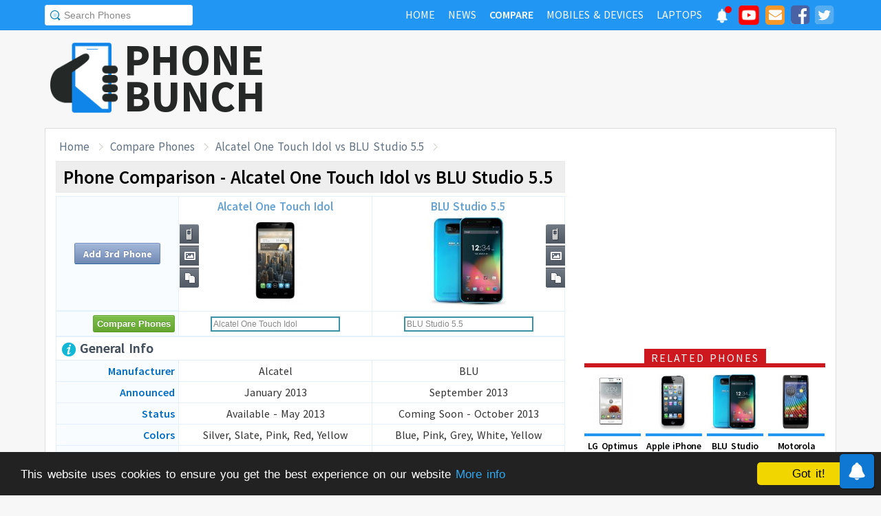

--- FILE ---
content_type: text/html; charset=UTF-8
request_url: https://www.phonebunch.com/compare-phones/alcatel_one_touch_idol-782-vs-blu_studio_5_5-1138/
body_size: 11775
content:
<!doctype html>
<html xmlns="http://www.w3.org/1999/xhtml" xmlns:og="http://opengraphprotocol.org/schema/" xmlns:fb="http://ogp.me/ns/fb#" xml:lang="en-US" lang="en-US">
<head>
<title>Alcatel One Touch Idol vs BLU Studio 5.5 - Phone Comparison</title>
<meta name="description" content="Compare Alcatel One Touch Idol vs BLU Studio 5.5 side-by-side including display, hardware, camera, battery to find which one is better." /> 
<meta name="viewport" content="width=device-width, initial-scale=1.0" />
<link rel="icon" href="//www.phonebunch.com/favicon.ico" type="image/x-icon" />
<link rel="shortcut icon" href="//www.phonebunch.com/favicon.ico" type="image/x-icon" />
<meta http-equiv="Content-Type" content="text/html; charset=utf-8" />
<link rel="amphtml" href="https://www.phonebunch.com/amp/compare-phones/alcatel-one-touch-idol-782-vs-blu-studio-5-5-1138/" />
<link rel="alternate" type="application/rss+xml" title="PhoneBunch News RSS" href="//www.phonebunch.com/news/feed/" />
<link rel="alternate" media="only screen and (max-width: 640px)" href="https://mobile.phonebunch.com/compare-phones/alcatel_one_touch_idol-782-vs-blu_studio_5.5-1138/" />
<link rel="stylesheet" media='screen'  href="//cdn.phonebunch.com/stylesheet.css?v=0.479" />
<link rel="stylesheet" media='screen' href="//cdn.phonebunch.com/stylesheet_alt.css?v=0.003" />
<!--[if IE]>
<link rel="stylesheet" type="text/css" href="//cdn.phonebunch.com/stylesheet_ie.css" />
<![endif]-->

<meta property="fb:pages" content="213294515404375" />
<meta name="publicationmedia-verification" content="4f993008-9e4e-4ed3-8ce8-6c8535a24be2">


<script type="text/javascript">
    function myAddLoadEvent(func){
	/*var oldonload = window.onload;
        if (typeof window.onload != 'function') {
            window.onload = func;
        } else {
            window.onload = function() {
                oldonload();
                func();
            }
        }*/
        
        window.addEventListener("load", function() {
            func();
        });
    }
    
    /*! lazyload v0.8.5 fasterize.com | github.com/fasterize/lazyload#licence */
window.lzld||function(e,d){function n(){o=!0;h();setTimeout(h,25)}function p(a,b){var c=0;return function(){var d=+new Date;d-c<b||(c=d,a.apply(this,arguments))}}function g(a,b,c){a.attachEvent?a.attachEvent&&a.attachEvent("on"+b,c):a.addEventListener(b,c,!1)}function j(a,b,c){a.detachEvent?a.detachEvent&&a.detachEvent("on"+b,c):a.removeEventListener(b,c,!1)}function q(a,b){return A(d.documentElement,a)&&a.getBoundingClientRect().top<B+C?(a.onload=null,a.removeAttribute("onload"),a.onerror=null,a.removeAttribute("onerror"),
a.src=a.getAttribute(k),a.removeAttribute(k),f[b]=null,!0):!1}function r(){return 0<=d.documentElement.clientHeight?d.documentElement.clientHeight:d.body&&0<=d.body.clientHeight?d.body.clientHeight:0<=e.innerHeight?e.innerHeight:0}function s(){var a=f.length,b,c=!0;for(b=0;b<a;b++){var d=f[b];null!==d&&!q(d,b)&&(c=!1)}c&&o&&(l=!0,j(e,"resize",t),j(e,"scroll",h),j(e,"load",n))}function u(){l=!1;g(e,"resize",t);g(e,"scroll",h)}function v(a,b,c){var d;if(b){if(Array.prototype.indexOf)return Array.prototype.indexOf.call(b,
a,c);d=b.length;for(c=c?0>c?Math.max(0,d+c):c:0;c<d;c++)if(c in b&&b[c]===a)return c}return-1}var C=200,k="data-src",B=r(),f=[],o=!1,l=!1,t=p(r,20),h=p(s,20);if(e.HTMLImageElement){var m=HTMLImageElement.prototype.getAttribute;HTMLImageElement.prototype.getAttribute=function(a){return"src"===a?m.call(this,k)||m.call(this,a):m.call(this,a)}}e.lzld=function(a){-1===v(a,f)&&(l&&u(),q(a,f.push(a)-1))};var w=function(){for(var a=d.getElementsByTagName("img"),b,c=0,e=a.length;c<e;c+=1)b=a[c],b.getAttribute(k)&&
-1===v(b,f)&&f.push(b);s();setTimeout(h,25)},i=function(a){"readystatechange"===a.type&&"complete"!==d.readyState||(j("load"===a.type?e:d,a.type,i),x||(x=!0,w()))},y=function(){try{d.documentElement.doScroll("left")}catch(a){setTimeout(y,50);return}i("poll")},x=!1,z=!0;if("complete"===d.readyState)w();else{if(d.createEventObject&&d.documentElement.doScroll){try{z=!e.frameElement}catch(D){}z&&y()}g(d,"DOMContentLoaded",i);g(d,"readystatechange",i);g(e,"load",i)}g(e,"load",n);u();var A=d.documentElement.compareDocumentPosition?
function(a,b){return!!(a.compareDocumentPosition(b)&16)}:d.documentElement.contains?function(a,b){return a!==b&&(a.contains?a.contains(b):!1)}:function(a,b){for(;b=b.parentNode;)if(b===a)return!0;return!1}}(this,document);
</script>



<link
    rel="preload"
    href="https://fonts.googleapis.com/css2?family=Source+Sans+Pro:wght@300;400;600;700&display=swap"
    as="style"
    onload="this.onload=null;this.rel='stylesheet'"
/>
<noscript>
    <link
        href="https://fonts.googleapis.com/css2?family=Source+Sans+Pro:wght@300;400;600;700&display=swap"
        rel="stylesheet"
        type="text/css"
    />
</noscript>


<!--Social Tags-->
<meta name="twitter:card" content="summary_large_image"/>
<meta name="twitter:site" content="@phonebunch"/>
<meta name="twitter:url" content="https://www.phonebunch.com/compare-phones/alcatel_one_touch_idol-782-vs-blu_studio_5_5-1138/"/>
<meta name="twitter:title" content="Alcatel One Touch Idol vs BLU Studio 5.5 - Phone Comparison"/>
<meta name="twitter:description" content="Compare Alcatel One Touch Idol vs BLU Studio 5.5 side-by-side including display, hardware, camera, battery to find which one is better."/>
<meta name="twitter:image" content="//www.phonebunch.com/compare/alcatel-one-touch-idol-782-vs-blu-studio-5-5-1138.jpg"/>

<meta property='fb:admins' content='1493406519' />
<meta property='fb:admins' content='100000351547382' />
<meta property='fb:app_id' content='360605184014825'/>
<meta property="og:title" content="Alcatel One Touch Idol vs BLU Studio 5.5 - Phone Comparison"/>
<meta property="og:image" content="//www.phonebunch.com/compare/alcatel-one-touch-idol-782-vs-blu-studio-5-5-1138.jpg"/>
<meta property="og:url" content="https://www.phonebunch.com/compare-phones/alcatel_one_touch_idol-782-vs-blu_studio_5_5-1138/"/>
<meta property="og:description" content="Compare Alcatel One Touch Idol vs BLU Studio 5.5 side-by-side including display, hardware, camera, battery to find which one is better."/>
<meta property="og:site_name" content="PhoneBunch" />

<meta itemprop="name" content="Alcatel One Touch Idol vs BLU Studio 5.5 - Phone Comparison"/>
<meta itemprop="description" content="Compare Alcatel One Touch Idol vs BLU Studio 5.5 side-by-side including display, hardware, camera, battery to find which one is better."/>
<meta itemprop="image" content="//www.phonebunch.com/compare/alcatel-one-touch-idol-782-vs-blu-studio-5-5-1138.jpg"/>



<link rel="canonical" href="https://www.phonebunch.com/compare-phones/alcatel_one_touch_idol-782-vs-blu_studio_5.5-1138/" />



<script async src="https://pagead2.googlesyndication.com/pagead/js/adsbygoogle.js?client=ca-pub-1541662546603203"
     crossorigin="anonymous"></script>
<!--<script>
     (adsbygoogle = window.adsbygoogle || []).push({
          google_ad_client: "ca-pub-1541662546603203",
          enable_page_level_ads: false
     });
</script>-->

<!--<script data-cfasync="false" type="text/javascript">(function(w, d) { var s = d.createElement('script'); s.src = '//delivery.adrecover.com/16676/adRecover.js'; s.type = 'text/javascript'; s.async = true; (d.getElementsByTagName('head')[0] || d.getElementsByTagName('body')[0]).appendChild(s); })(window, document);</script>-->

</head>

<body>

<!-- PushAlert -->
<script type="text/javascript">
    //var pushalert_sw_file = 'https://www.phonebunch.com/sw_temp.js?v=30';
	(function(d, t) {
                var g = d.createElement(t),
                s = d.getElementsByTagName(t)[0];
                g.src = "https://cdn.pushalert.co/integrate_ec86de1dac8161d8e06688600352a759.js?v=1";
                s.parentNode.insertBefore(g, s);
        }(document, "script"));
</script>
<!-- End PushAlert -->

<!-- Google tag (gtag.js) -->
<script async src="https://www.googletagmanager.com/gtag/js?id=G-CXVHQ6CHQF"></script>
<script>
  window.dataLayer = window.dataLayer || [];
  function gtag(){dataLayer.push(arguments);}
  gtag('js', new Date());

  gtag('config', 'G-CXVHQ6CHQF');
</script>


<script type="text/javascript">
	if (navigator.userAgent.indexOf("MSIE 10") > -1) {
		document.body.classList.add("ie10");
	}
var SUGGESTION_URL = "/auto-complete-5953.txt";

var SUGGESTION_LAPTOP_URL = "/auto-complete-laptop-830.txt";

myAddLoadEvent(function(){
    //setDefaultValue();
    loadSuggestionList();
    if($('side-icons-slider') != null){
        window.onscroll=phoneSidebarIconsFix;
    }
    });
myAddLoadEvent(function(){
	Behaviour.register(ratingAction);
});
</script>

    
<div id="page">
	<div class="header" id="top-header">
		<div class="web-width clearfix">
			<form style="float:left" action="//www.phonebunch.com/custom-search/" onSubmit="return startGoogleSearch(this.search_box);">
				<!--<input type="hidden" name="cx" value="partner-pub-1541662546603203:8418413640" />
				<input type="hidden" name="cof" value="FORID:10" />
				<input type="hidden" name="ie" value="UTF-8" />-->
				<input type="text" name="q" id="search_box" value="Search Phones" class="inset"/>
			</form>
			<div style="float:right;color:#ddd;margin-top:5px;">
				<ul class="menuli clearfix" id="navigation">
					<li class="menuli">
						<a title="Home" href="//www.phonebunch.com/"><span class="title">Home</span><span class="pointer"></span><span class="hover" style="opacity: 0;background-color:transparent;"></span></a>
					</li>
					<li class="menuli">
						<a title="Home" href="//www.phonebunch.com/news/"><span class="title">News</span><span class="pointer"></span><span class="hover" style="opacity: 0;background-color:transparent;"></span></a>
					</li>
					<li class="active menuli">
						<a title="Compare Phones" href="//www.phonebunch.com/compare-phones/"><span class="title">Compare</span><span class="pointer"></span><span class="hover" style="opacity: 0;background-color:transparent;"></span></a>
					</li>
					<!--<li class="menuli ">
						<a title="" href="javascript:void(0)"><span class="title">Reviews</span><span class="pointer"></span><span class="hover" style="opacity: 0;"></span></a>
						<ul class="ul-review clearfix">
							<li><a href="//www.phonebunch.com/unboxing/">Unboxing</a></li>
							<li><a href="//www.phonebunch.com/benchmarks/">Benchmarks</a></li>
							<li><a href="//www.phonebunch.com/gaming/">Gaming Review</a></li>
							<li><a href="//www.phonebunch.com/review/">Full Review</a></li>
						</ul>
					</li>-->
					<li class="menuli ">
						<a title="Phone Manufacturer" href="//www.phonebunch.com/manufacturer/"><span class="title">Mobiles & Devices</span><span class="pointer"></span><span class="hover" style="opacity: 0;"></span></a>
					</li>
					<!--<li class="menuli">
						<a title="Best Deals - Save Money, Time" href="//www.phonebunch.com/deals/"><span class="title">Phone Deals</span><span class="pointer"></span><span class="hover" style="opacity: 0;"></span></a>
					</li>-->
                                        <li class="menuli ">
						<a title="Laptop Manufacturer" href="//www.phonebunch.com/laptops/"><span class="title">Laptops</span><span class="pointer"></span><span class="hover" style="opacity: 0;"></span></a>
					</li>
                                        
                                        <li class="social-network">
                                            <a class="pushalert-notification-center" href="#" style="width: 30px; height: 30px;">
                                                <div style="height: 30px; width: 30px;margin-top: -5px;">
                                                    <img src="https://cdn.phonebunch.com/images/notification-center.png" height="30" width="30" style="background:none;">
                                                    <span class="pnc-counter" style="display: none; color: rgb(255, 255, 255); background-color: rgb(255, 0, 0); font-size: calc(13.8px); line-height: calc(20.55px);" data-is-active="false">5</span>
                                                    <span class="pnc-marker" style="background-color: rgb(255, 0, 0); display: none;" data-is-active="true"></span>
                                                </div>
                                            </a>
                                        </li>
										<li class="social-network">
						<a href="//www.youtube.com/subscription_center?add_user=PhoneBunch" target="_blank" title="PhoneBunch on YouTube"><img src="//cdn.phonebunch.com/images/youtube_social_squircle_red.png" alt="YouTube" title="YouTube on PhoneBunch" height="30" width="30" style="background:none;margin-top: -2px;"></a>
					</li>
					<li class="social-network">
						<a href="javascript:void(0)" onClick="TINY.box.show({iframe:'/subscribe.php',width:320,height:260});return false;" target="_blank" title="Subscribe to PhoneBunch via Email"><i class="fa fa-envelope"></i></a>
					</li>
					<li class="social-network">
						<a href="//www.facebook.com/PhoneBunch" target="_blank" title="Like Us on Facebook"><i class="fa fa-facebook-square"></i></a>
					</li>
					<li class="social-network">
						<a href="https://twitter.com/PhoneBunch" target="_blank" title="Follow Us on Twitter"><i class="fa fa-twitter-square"></i></a>
					</li>
                                        <!--<li class="social-network">
                                            <a href="https://t.me/PhoneBunch" rel="publisher" target="_blank" title="Subscribe on Telegram" style="padding: 3px 4px;"><img src="/images/telegram1-01.svg?a=1" style="width: 28px;height: 28px;background: transparent;"></a>
					</li>-->
					<!--<li class="social-network">
						<a href="https://plus.google.com/+PhoneBunch" rel="publisher" target="_blank" title="PhoneBunch on Google+"><i class="fa fa-google-plus-square"></i></a>
					</li>-->
					<!--<li class="social-network">
						<a href="#"><img src="http://b7b43efe8c782b3a0edb-27c6e71db7a02a63f8d0f5823403023f.r27.cf2.rackcdn.com/rss.png" alt="rss"/></a>
					</li>-->
				</ul>
			</div>
		</div>
	</div><!--Nav Bar Ends-->
	
	<div id="header" class="clearfix"><!-- START LOGO LEVEL WITH RSS FEED -->
		<div class="logo clearfix">
			<a href="//www.phonebunch.com/" title="Get Latest News About Phones, Detailed Phones Specs and Photos"><img src="//cdn.phonebunch.com/images/logo.png" width="115" height="115" alt="PB" class="logo-news" title="Get Latest News About Phones, Detailed Phones Specs and Photos"></a>
			<a href="//www.phonebunch.com/" title="Mobile Phone Reviews, Specs, Price and Images" class="logo-text">PHONEBUNCH</a>
		</div>
		

		<div style="float:right;width:728px;margin-top:25px">
                    <style>
                        .pushalert-notification-center span.pnc-marker{
                            width:10px;
                            height:10px;
                            top: 1px;
                            right: 1px
                          }
                        @media(max-width: 727px) { .desktop-specific {display:none; } }
                    </style>
                    <div class="desktop-specific">
                        <!-- CM_PB_Responsive -->
                        <ins class="adsbygoogle"
                             style="display:block"
                             data-ad-client="ca-pub-1541662546603203"
                             data-ad-slot="2142690724"
                             data-ad-format="horizontal"
                             data-full-width-responsive="true"></ins>
                        <script>
                             (adsbygoogle = window.adsbygoogle || []).push({});
                        </script>
                    </div>
		</div>
		
	</div><!--/header -->

		<script type="text/javascript">
            myAddLoadEvent(function(){setDefaultValue();});
	</script>

	<div class="content "><!-- start content-->
		
	<div id="columns"    ><!-- START MAIN CONTENT COLUMNS -->
		

		<div class="col1">
			<div id="crumb">
				<ul class="clearfix" itemscope itemtype="https://schema.org/BreadcrumbList">
					<li itemprop="itemListElement" itemscope itemtype="https://schema.org/ListItem"><a href="/" title="Home" itemprop="item"><span itemprop="name">Home</span></a><meta itemprop="position" content="1"/></li>
					<li itemprop="itemListElement" itemscope itemtype="https://schema.org/ListItem"><a href="/compare-phones/" itemprop="item"><span itemprop="name">Compare Phones</span></a><meta itemprop="position" content="2"/></li>
                                        <li itemprop="itemListElement" itemscope itemtype="https://schema.org/ListItem"><a href="https://www.phonebunch.com/compare-phones/alcatel_one_touch_idol-782-vs-blu_studio_5.5-1138/" title="Alcatel One Touch Idol vs BLU Studio 5.5 - Phone Comparison" itemprop="item"><span itemprop="name">Alcatel One Touch Idol vs BLU Studio 5.5</span></a><meta itemprop="position" content="3"/></li>
				</ul>
			</div>
			<div id="archivebox" class="alt2">
				<h1>Phone Comparison - Alcatel One Touch Idol vs BLU Studio 5.5</h1>
			</div>
                        			<div class="lr-content clearfix">
				 <div style="display:none;height:0;width:0">
														</div>
				<table class="compare-phones compare-header" id="compareHeader">
					<thead>
						<tr>
							<td style="width:24%;text-align:center" class="column1">
								<input type="button" class="cupid-green" value="Compare Phones" style="visibility:hidden;height:0px;padding-bottom:0;padding-top:0"/>
															</td>
							<td style="width:38%" scope="col">
								<a title="Alcatel One Touch Idol Full Specifications" href="/phone/alcatel-one-touch-idol-782/">Alcatel One Touch Idol<br/><img src="/phone-thumbnail/alcatel-one-touch-idol_782 (1).jpg" id="phone1img" alt="alcatel one touch idol" /></a>
																<ul class="compare-menus clearfix" style="width:87px;">
									<li class="hint--top" data-hint="Detailed Specs"><a class="specs" title="" href="/phone/alcatel-one-touch-idol-782/" style=""></a></li>
																																				<li class="hint--top" data-hint="Image Gallery"><a class="images" title="" href="/alcatel_one_touch_idol-images-782" style=""></a></li>
																											<li class="hint--top" data-hint="Compare with Others"><a class="compare" title="" href="/compare-phones/alcatel_one_touch_idol-782" style=""></a></li>
								</ul>
							</td>
							<td style="width:38%" scope="col">
								<a title="BLU Studio 5.5 Full Specifications" href="/phone/blu-studio-5-5-1138/">BLU Studio 5.5<br/><img src="/phone-thumbnail/blu-studio-5-5_1138 (1).jpg" id="phone2img" alt="blu studio 5.5" /></a>
																<ul class="compare-menus clearfix" style="width:87px;">
									<li class="hint--top" data-hint="Detailed Specs"><a class="specs" title="" href="/phone/blu-studio-5-5-1138/" style=""></a></li>
																																				<li class="hint--top" data-hint="Image Gallery"><a class="images" title="" href="/blu_studio_5_5-images-1138" style=""></a></li>
																											<li class="hint--top" data-hint="Compare with Others"><a class="compare" title="" href="/compare-phones/blu_studio_5_5-1138" style=""></a></li>
								</ul>
							</td>
						</tr>
					</thead>
				</table>
				<table class="compare-phones" id="main-compare-table" summary="Alcatel One Touch Idol vs BLU Studio 5.5 - Phones Comparison">
					<!--<caption><span style="font-size:16px">Compare Phones</span><br/>Alcatel One Touch Idol vs BLU Studio 5.5</caption>-->
					<thead>
					<tr class="odd">
						<td class="column1" style="text-align:center;width:24%">
							<a class="button" title="Compare more phones with Alcatel One Touch Idol and BLU Studio 5.5" href="/compare-phones/alcatel_one_touch_idol-782-vs-blu_studio_5_5-1138-vs/" title="Add 3rd Phone to Compare with Alcatel One Touch Idol and BLU Studio 5.5">Add 3rd Phone</a>
						</td>
						<th style="width:38%" scope="col">
							<div style="position:relative">
								<a title="Alcatel One Touch Idol Full Specifications" href="/phone/alcatel-one-touch-idol-782/">Alcatel One Touch Idol<br/><img src="//cdn.phonebunch.com/big-thumbnail/782.jpg" width="150" height="130" alt="alcatel one touch idol"/></a>								<ul class="compare-menus-alt left clearfix" style="width:29px;margin-top:-43.5px">
									<li class="hint--right" data-hint="Detailed Specs"><a class="specs" title="" href="/phone/alcatel-one-touch-idol-782/" style=""></a></li>
																																				<li class="hint--right" data-hint="Image Gallery"><a class="images" title="" href="/alcatel_one_touch_idol-images-782" style=""></a></li>
																											<li class="hint--right" data-hint="Compare with Others"><a class="compare" title="" href="/compare-phones/alcatel_one_touch_idol-782" style=""></a></li>
								</ul>
							</div>
						</th>
						<th style="width:38%" scope="col">
							<div style="position:relative">
								<a title="BLU Studio 5.5 Full Specifications" href="/phone/blu-studio-5-5-1138/">BLU Studio 5.5<br/><img src="//cdn.phonebunch.com/big-thumbnail/1138.jpg" width="150" height="130" alt="blu studio 5.5"/></a>								<ul class="compare-menus-alt right clearfix" style="width:29px;margin-top:-43.5px">
									<li class="hint--left" data-hint="Detailed Specs"><a class="specs" title="" href="/phone/blu-studio-5-5-1138/" style=""></a></li>
																																				<li class="hint--left" data-hint="Image Gallery"><a class="images" title="" href="/blu_studio_5_5-images-1138" style=""></a></li>
																											<li class="hint--left" data-hint="Compare with Others"><a class="compare" title="" href="/compare-phones/blu_studio_5_5-1138" style=""></a></li>
								</ul>
							</div>
						</th>
					</tr>
					</thead>
					<tbody>
					<tr class="odd">
						<td class="column1"><input type="button" class="cupid-green" value="Compare Phones" onclick="comparePhones()"/></td>
						<td scope="col">
							<div class="search-container">
								<input class="compare_box" name="phone1" id="phone1" type="text" style="width:180px" value="Alcatel One Touch Idol"/><input id="phone1sel" type="hidden" style="width:0px" value="782"/>
							</div>
						</td>
						<td scope="col">
							<div class="search-container">
								<input class="compare_box" name="phone2" id="phone2" type="text" style="width:180px" value="BLU Studio 5.5"/><input id="phone2sel" type="hidden" style="width:0px" value="1138"/>
							</div>
						</td>
					</tr>
					<tr class="odd">
						<td class="column1 sugg"></td>
						<td scope="col" id="phone1sugg">
												</td>
						<td scope="col" id="phone2sugg">
												</td>
					</tr>
                                        					<tr class="odd">
						<th scope="row" colspan="3" class="column1 bold"><h2 class="heading"><img src="/images/trans.gif" class="general" alt="general"/> General Info</h2></th>
					</tr>
					<tr>
						<th scope="row" class="column1">Manufacturer</th>
						<td>Alcatel</td>
						<td>BLU</td>
					</tr>
					<tr class="odd">
						<th scope="row" class="column1">Announced</th>
						<td>January 2013</td>
						<td>September 2013</td>
					</tr>	
					<tr>
						<th scope="row" class="column1">Status</th>
						<td>Available - May 2013</td>
						<td>Coming Soon - October 2013</td>
					</tr>
                                        					<tr class="odd">
						<th scope="row" class="column1">Colors</th>
						<td>Silver, Slate, Pink, Red, Yellow</td>
						<td>Blue, Pink, Grey, White, Yellow</td>
					</tr>
					<tr>
						<th scope="row" class="column1">Form Factor</th>
						<td>Candybar</td>
						<td>Candybar</td>
					</tr>
					<tr class="odd">
						<th scope="row" class="column1">Dimension</th>
                                                <td>
                                                    133 x 67.5 x 7.9 mm <br/> (5.24 x 2.66 x 0.31 in)                                                </td>
                                                <td>
                                                    157 x 79.5 x 9.5 mm <br/> (6.18 x 3.13 x 0.37 in)                                                </td>
					</tr>
					<tr>
												<th scope="row" class="column1">Weight</th>
						<td class="winner">
                                                    109 g (3.84 oz)                                                </td>
						<td >
                                                    184 g (6.49 oz)                                                </td>
					</tr>
                                        					<tr class="odd">
						<th scope="row" class="column1">2G Network</th>
						<td>GSM 850 / 900 / 1800 / 1900 - SIM 1 & SIM 2</td>
						<td>GSM 850 / 900 / 1800 / 1900 - SIM 1 & SIM 2</td>
					</tr>
					<tr>
						<th scope="row" class="column1">3G Network</th>
						<td>HSDPA 900 / 2100 <br/>HSDPA 850 / 1900 / 2100 </td>
						<td>HSDPA 850 / 1900 - D610a<br/>HSDPA 850 / 2100 - D610i</td>
					</tr>
					                                        															<tr class="odd">
						<th scope="row" class="column1">Messaging</th>
						<td>
						SMS, MMS, Push Mail, EMail, IM						</td>
						<td>
						SMS, MMS, Push Mail, EMail, IM						</td>
					</tr>
										<tr>
						<th scope="row" class="column1">Build Features</th>
						<td>Dragon Trail Glass</td>
						<td>-</td>
					</tr>
                                                                                										<tr class="odd">
						<th scope="row" colspan="3" class="column1 bold"><h2 class="heading"><img src="/images/trans.gif" class="hardware" alt="hardware"/> Hardware and OS</h2></th>
					</tr>
					<tr>
						<th scope="row" class="column1">OS</th>
						<td>Android OS, v4.1 (Jelly Bean)</td>
						<td>Android OS, v4.2 (Jelly Bean)</td>
					</tr>
                                        					<tr class="odd">
												<th scope="row" class="column1">Processor</th>
						<td >
							Dual-core 1 GHz, MTK 6577+							<a href="/phone-filter/processor/dual-core-1-ghz/" title="More phones with same processor speed." target="_blank" class="browse-similar">[Similar]</a>						</td>
						<td class="winner">
							Quad-core 1.2 GHz Cortex-A7, MTK MT6589M							<a href="/phone-filter/processor/quad-core-1_2-ghz/" title="More phones with same processor speed." target="_blank" class="browse-similar">[Similar]</a>						</td>
					</tr>
					<tr>
						<th scope="row" class="column1">GPU</th>
						<td>
							-													</td>
						<td>
							PowerVR SGX544MP							<a href="/phone-filter/gpu/powervr-sgx544mp/" title="More phones with PowerVR SGX544MP graphics processor." target="_blank" class="browse-similar">[Similar]</a>						</td>
					</tr>
															<tr class="odd">
												<th scope="row" class="column1">RAM</th>
						<td >
                                                    N/A                                                                                                    </td>
						<td class="winner">
                                                    1 GB                                                    <a href="/phone-filter/ram/1-gb/" title="More phones with 1 GB RAM" target="_blank" class="browse-similar">[Browse Similar]</a>                                                </td>
					</tr>
										<tr class="odd">
						<th scope="row" class="column1">Internal Memory</th>
						<td>2.4 GB / 13.3 GB (dual SIM version) storage, 512 MB</td>
						<td>4 GB ROM</td>
					</tr>
					<tr>
												<th scope="row" class="column1">External Memory</th>
						<td >microSD, up to 32 GB (dual SIM version)</td>
						<td >microSD, up to 32 GB</td>
					</tr>
                                        					<tr class="odd">
                                            <td colspan="3" style="padding-top:20px;padding-bottom:20px;background:#fff" align="center" >
						                                            </td>
					</tr>
										<tr class="odd">
						<th scope="row" colspan="3" class="column1 bold"><h2 class="heading"><img src="/images/trans.gif" class="display" alt="display"/> Display</h2></th>
					</tr>
					<tr>
						<th scope="row" class="column1">Type</th>
						<td>IPS LCD capacitive touchscreen</td>
						<td>TFT capacitive touchscreen</td>
					</tr>
					<tr class="odd">
												<th scope="row" class="column1">Colors</th>
						<td >16M colors</td>
						<td >16M colors</td>
					</tr>
					<tr>
												<th scope="row" class="column1">Size</th>
						<td >
							4.66 inches							<a href="/phone-filter/display-size/4_66-inches/" title="More phones with same display size." target="_blank" class="browse-similar">[Similar]</a>						</td>
						<td class="winner">
							5.5 inches							<a href="/phone-filter/display-size/5_5-inches/" title="More phones with same display size." target="_blank" class="browse-similar">[Similar]</a>						</td>
					</tr>
					<tr class="odd">
												<th scope="row" class="column1">Resolution</th>
						<td class="winner">
                                                540 x 960 pixels (236 ppi) <a href="/phone-filter/display-resolution/qhd/" title="More phones with qHD display resolution" target="_blank" class="browse-similar">[Similar]</a>                                                </td>
						<td >
                                                480 x 854 pixels (178 ppi) <a href="/phone-filter/display-resolution/fwvga/" title="More phones with FWVGA display resolution" target="_blank" class="browse-similar">[Similar]</a>                                                </td>
					</tr>
                                                                                <tr>
						<th scope="row" class="column1">Screen-to-Body Ratio</th>
						<td class="winner">66.89%</td>
						<td >66.87%</td>
					</tr>
					<tr>
						<th scope="row" class="column1">Multi-Touch</th>
						<td><img src="/images/trans.gif" class="feature-yes"  alt="yes"/></td>
						<td><img src="/images/trans.gif" class="feature-yes" alt="yes"/></td>
					</tr>
                                                                                					<tr class="odd">
						<th scope="row" colspan="3" class="column1 bold"><h2 class="heading"><img src="/images/trans.gif" class="multimedia" alt="multimedia"/> Multimedia</h2></th>
					</tr>
                                        					<tr class="odd">
						<th scope="row" class="column1">3.5mm Jack</th>
						<td><img src="/images/trans.gif" class="feature-yes" alt="yes"/></td>
						<td><img src="/images/trans.gif" class="feature-yes" alt="yes"/></td>
					</tr>
					<tr>
						<th scope="row" class="column1">Radio</th>
						<td>Stereo FM radio with RDS</td>
						<td>FM radio</td>
					</tr>
                                        					<tr>
						<th scope="row" class="column1">Games</th>
						<td>Yes + Downloadable</td>
						<td>Yes + Downloadable</td>
					</tr>
					<tr class="odd">
						<th scope="row" class="column1">Loud Speaker</th>
						<td><img src="/images/trans.gif" class="feature-yes" alt="yes"/></td>
						<td><img src="/images/trans.gif" class="feature-yes" alt="yes"/></td>
					</tr>
										<tr class="odd">
						<th scope="row" colspan="3" class="column1 bold"><h2 class="heading"><img src="/images/trans.gif" class="camera" alt="camera"/> Camera</h2></th>
					</tr>
					<tr>
												<th scope="row" class="column1">Rear Camera</th>
						<td class="winner">
							8 MP, 3264 x 2448 pixels							<a href="/phone-filter/camera/8-mp/" title="More phones with same display size." target="_blank" class="browse-similar">[Similar]</a>						</td>
						<td >
							5 MP, 2592х1944 pixels							<a href="/phone-filter/camera/5-mp/" title="More phones with same display size." target="_blank" class="browse-similar">[Similar]</a>						</td>
					</tr>
					<tr class="odd">
						<th scope="row" class="column1">Flash</th>
						<td>LED flash</td>
						<td>LED flash</td>
					</tr>
					<tr>
						<th scope="row" class="column1">Features</th>
						<td>Auto focus, Geo-tagging, Touch Focus</td>
						<td>Auto focus, Geo-tagging, Touch Focus, Face Detection, Panorama, HDR, Image Stabilization</td>
					</tr>
					<tr class="odd">
						<th scope="row" class="column1">Video</th>
						<td>Yes</td>
						<td>Yes, 720p@30fps</td>
					</tr>
					<tr>
												<th scope="row" class="column1">Front Camera</th>
						<td class="winner">
                                                    Yes, 2 MP                                                    <a href="/phone-filter/front-camera/yes/" title="More phones with same selfie front Yes camera" target="_blank" class="browse-similar">[Similar]</a>                                                </td>
						<td >
                                                    Yes, VGA                                                    <a href="/phone-filter/front-camera/yes/" title="More phones with same selfie front Yes camera" target="_blank" class="browse-similar">[Similar]</a>                                                </td>
					</tr>
					<tr class="odd">
						<th scope="row" colspan="3" class="column1 bold"><h2 class="heading"><img src="/images/trans.gif" class="connectivity" alt="connectivity"/> Connectivity and Data Rate</h2></th>
					</tr>
					<tr>
						<th scope="row" class="column1">GPRS</th>
						<td>Yes</td>
						<td>Class 12 (4+1/3+2/2+3/1+4 slots), 32 - 48 kbps</td>
					</tr>
					<tr class="odd">
						<th scope="row" class="column1">Edge</th>
						<td>Yes</td>
						<td>Class 12</td>
					</tr>
					<tr>
						<th scope="row" class="column1">3G</th>
						<td>HSDPA 7.2 Mbps</td>
						<td>HSDPA, 21 Mbps; HSUPA, 11 Mbps</td>
					</tr>
					<tr class="odd">
						<th scope="row" class="column1">Bluetooth</th>
						<td>Yes, v3.0 with A2DP</td>
						<td>Yes, v4.0</td>
					</tr>
					<tr>
						<th scope="row" class="column1">Wi-Fi</th>
						<td>Wi-Fi 802.11 b/g/n, Wi-Fi Direct, Wi-Fi hotspot</td>
						<td>Wi-Fi 802.11 b/g/n, Wi-Fi Direct, Wi-Fi hotspot</td>
					</tr>
					<tr class="odd">
						<th scope="row" class="column1">USB</th>
						<td>Yes, microUSB v2.0</td>
						<td>Yes, microUSB v2.0</td>
					</tr>
					<tr>
						<th scope="row" class="column1">GPS</th>
						<td>Yes, with A-GPS support</td>
						<td>Yes, with A-GPS support</td>
					</tr>
					<tr class="odd">
						<th scope="row" class="column1">Browser</th>
						<td>HTML</td>
						<td>HTML5</td>
					</tr>
                                        					<tr>
                                            <td colspan="3" style="padding-top: 15px;padding-bottom: 10px;" align="center" >
                                                                                        </td>
					</tr>
										<tr class="odd">
						<th scope="row" colspan="3" class="column1 bold"><h2 class="heading"><img src="/images/trans.gif" class="memory" alt="memory"/> User Memory</h2></th>
					</tr>
                                                                                					<tr>
						<th scope="row" class="column1">Internal</th>
						<td>2.4 GB / 13.3 GB (dual SIM version) storage, 512 MB</td>
						<td>4 GB ROM, 1 GB RAM</td>
					</tr>
					<tr class="odd">
												<th scope="row" class="column1">Expandable Storage</th>
						<td >microSD, up to 32 GB (dual SIM version)</td>
						<td >microSD, up to 32 GB</td>
					</tr>
                                        					
                                                                                <tr class="odd">
						<th scope="row" colspan="3" class="column1 bold"><h2 class="heading"><img src="/images/trans.gif" alt="Apps" class="sensors"/> Sensors</h2></th>
					</tr>
                                        <tr>
						<th scope="row" class="column1">Fingerprint</th>
						<td><img src="/images/trans.gif" alt="fingerprint not supported" title="Fingerprint not supported" class="feature-0"/></td>
						<td><img src="/images/trans.gif" alt="fingerprint not supported" title="Fingerprint not supported" class="feature-0"/></td>
					</tr>
                                                                                <tr>
						<th scope="row" class="column1">Proximity Sensor</th>
						<td><img src="/images/trans.gif" alt="proximity sensor present" title="Proximity sensor present" class="feature-1"/></td>
						<td><img src="/images/trans.gif" alt="proximity sensor present" title="Proximity sensor present" class="feature-1"/></td>
					</tr>
                                                                                                                        <tr>
						<th scope="row" class="column1">Accelerometer Sensor</th>
						<td><img src="/images/trans.gif" alt="accelerometer sensor present" title="Accelerometer sensor present" class="feature-1"/></td>
						<td><img src="/images/trans.gif" alt="accelerometer sensor present" title="Accelerometer sensor present" class="feature-1"/></td>
					</tr>
                                                                                                                                                                                                                                                                                                                                                                        <tr>
						<th scope="row" class="column1">NFC</th>
						<td><img src="/images/trans.gif" alt="NFC not supported" title="NFC not supported" class="feature-no"/></td>
						<td><img src="/images/trans.gif" alt="NFC not supported" title="NFC not supported" class="feature-no"/></td>
					</tr>
					
                                        
					<tr class="odd">
						<th scope="row" colspan="3" class="column1 bold"><h2 class="heading"><img src="/images/trans.gif" class="battery" alt="battery"/> Battery</h2></th>
					</tr>
					<tr>
						<th scope="row" class="column1">Type</th>
						<td>Li-Ion Battery</td>
						<td>Li-Ion Battery</td>
					</tr>
					<tr class="odd">
												<th scope="row" class="column1">Capacity</th>
						<td >1800 mAh</td>
						<td class="winner">2250 mAh</td>
					</tr>
					<tr>
						<th scope="row" class="column1">Stand by</th>
						<td>Up to 415 h (2G)<br/>Up to 410 h (3G)</td>
						<td>Up to 960 h (2G)<br/>Up to 820 h (3G)</td>
					</tr>
					<tr class="odd">
						<th scope="row" class="column1">Talk Time</th>
						<td>Up to 7 h 10 min (2G)<br/>Up to 3 h 30 min (3G)</td>
						<td>Up to 26 h (2G)<br/>Up to 14 h (3G)</td>
					</tr>
					</tbody>
				</table>
				<script type="text/javascript">
					myAddLoadEvent(function(){
                                            searchfield('phone1',false);
                                            searchfield('phone2',false);
                                            //Shadowbox.init({continuous: true});
                                        });
					//searchfield('phone1',false);searchfield('phone2',false);//Shadowbox.init({continuous: true});
					//window.onscroll = comparePhonesFixHeader;
				</script>
			</div>
						
			<div class="bottom-related clearfix">
				<div class="recently alt first">
		<h3><a title="Compare Phones with Alcatel One Touch Idol" href="/compare-phones/alcatel_one_touch_idol-782">Compare with</a></h3>
		<ul>
					<li>
				<a title="LG Optimus L9 vs Alcatel One Touch Idol" href="/compare-phones/lg_optimus_l9-450-vs-alcatel_one_touch_idol-782/">
									<img src="[data-uri]" onload="lzld(this)" onerror="lzld(this)" data-src="//cdn.phonebunch.com/small-thumbnail/450.jpg" height="52" width="60" alt="LG Optimus L9"/><span>LG Optimus L9</span>
								</a>
			</li>
					<li>
				<a title="Apple iPhone 5 vs Alcatel One Touch Idol" href="/compare-phones/apple_iphone_5-440-vs-alcatel_one_touch_idol-782/">
									<img src="[data-uri]" onload="lzld(this)" onerror="lzld(this)" data-src="//cdn.phonebunch.com/small-thumbnail/440.jpg" height="52" width="60" alt="Apple iPhone 5"/><span>Apple iPhone 5</span>
								</a>
			</li>
					<li>
				<a title="Alcatel One Touch Idol vs BLU Studio 5.5" href="/compare-phones/alcatel_one_touch_idol-782-vs-blu_studio_5_5-1138/">
									<img src="[data-uri]" onload="lzld(this)" onerror="lzld(this)" data-src="//cdn.phonebunch.com/small-thumbnail/1138.jpg" height="52" width="60" alt="BLU Studio 5.5"/><span>BLU Studio 5.5</span>
								</a>
			</li>
					<li>
				<a title="Alcatel One Touch Idol vs Motorola RAZR D3" href="/compare-phones/alcatel_one_touch_idol-782-vs-motorola_razr_d3-817/">
									<img src="[data-uri]" onload="lzld(this)" onerror="lzld(this)" data-src="//cdn.phonebunch.com/small-thumbnail/817.jpg" height="52" width="60" alt="Motorola RAZR D3"/><span>Motorola RAZR D3</span>
								</a>
			</li>
				</ul>
	</div>
	<div class="recently alt" style="">
		<h3><a title="More Phones from Alcatel" href="/manufacturer/alcatel/">Alcatel Phones</a></h3>
		<ul>
					<li class="clearfix"><a title="Alcatel Onetouch Flash Plus Specifications" href="/phone/alcatel-onetouch-flash-plus-2021/"><img src="[data-uri]" onload="lzld(this)" onerror="lzld(this)" data-src="//cdn.phonebunch.com/small-thumbnail/2021.jpg" height="52" width="60" alt="Alcatel Onetouch Flash Plus"/><span>Alcatel Onetouch Flash Plus</span></a></li>
					<li class="clearfix"><a title="Alcatel One Touch Idol X Specifications" href="/phone/alcatel-one-touch-idol-x-763/"><img src="[data-uri]" onload="lzld(this)" onerror="lzld(this)" data-src="//cdn.phonebunch.com/small-thumbnail/763.jpg" height="52" width="60" alt="Alcatel One Touch Idol X"/><span>Alcatel One Touch Idol X</span></a></li>
					<li class="clearfix"><a title="Alcatel One Touch Idol Mini Specifications" href="/phone/alcatel-one-touch-idol-mini-1062/"><img src="[data-uri]" onload="lzld(this)" onerror="lzld(this)" data-src="//cdn.phonebunch.com/small-thumbnail/1062.jpg" height="52" width="60" alt="Alcatel One Touch Idol Mini"/><span>Alcatel One Touch Idol Mini</span></a></li>
					<li class="clearfix"><a title="Alcatel One Touch Idol X+ Specifications" href="/phone/alcatel-one-touch-idol-x-plus-1293/"><img src="[data-uri]" onload="lzld(this)" onerror="lzld(this)" data-src="//cdn.phonebunch.com/small-thumbnail/1293.jpg" height="52" width="60" alt="Alcatel One Touch Idol X+"/><span>Alcatel One Touch Idol X+</span></a></li>
				</ul>
	</div>
	<div class="recently alt" style="">
		<h3>New Releases</h3>
		<ul>
					<li class="clearfix"><a title="Xiaomi Redmi Turbo 5 Max Specs and Features" href="/phone/xiaomi-redmi-turbo-5-max-5953/"><img src="[data-uri]" onload="lzld(this)" onerror="lzld(this)" data-src="//cdn.phonebunch.com/small-thumbnail/5953.jpg" height="52" width="60" alt=""/><span>Xiaomi Redmi Turbo 5 Max</span></a></li>
					<li class="clearfix"><a title="Xiaomi Redmi Turbo 5 Specs and Features" href="/phone/xiaomi-redmi-turbo-5-5952/"><img src="[data-uri]" onload="lzld(this)" onerror="lzld(this)" data-src="//cdn.phonebunch.com/small-thumbnail/5952.jpg" height="52" width="60" alt=""/><span>Xiaomi Redmi Turbo 5</span></a></li>
					<li class="clearfix"><a title="Realme P4 Power Specs and Features" href="/phone/realme-p4-power-5951/"><img src="[data-uri]" onload="lzld(this)" onerror="lzld(this)" data-src="//cdn.phonebunch.com/small-thumbnail/5951.jpg" height="52" width="60" alt=""/><span>Realme P4 Power</span></a></li>
					<li class="clearfix"><a title="Motorola Moto G77 Specs and Features" href="/phone/motorola-moto-g77-5950/"><img src="[data-uri]" onload="lzld(this)" onerror="lzld(this)" data-src="//cdn.phonebunch.com/small-thumbnail/5950.jpg" height="52" width="60" alt=""/><span>Motorola Moto G77</span></a></li>
				</ul>
	</div>
			</div>
			
						                        <div class="ads2">
                            <!-- Matched Content Ad -->
                            <ins class="adsbygoogle"
                                 style="display:block"
                                 data-ad-client="ca-pub-1541662546603203"
                                 data-ad-slot="9190156443"
                                 data-ad-format="autorelaxed"></ins>
                            <script>
                            (adsbygoogle = window.adsbygoogle || []).push({});
                            </script>
                        </div>
                        			
			<div class="pb-box related" id="comment-box">
				<div class="box-title black">
					<h2 class="h2-comments"><img src="/images/trans.gif" alt="comments" class="comments"/> Comments</h2>
				</div>
				<div class="box-content" style="margin-top:3px">
					<fb:comments href="https://www.phonebunch.com/compare-phones/alcatel_one_touch_idol-782-vs-blu_studio_5_5-1138/" num_posts="10" width="100%"></fb:comments>
				</div>
			</div>
		</div><!--/col1-->
					


<div class="col2">
    <div style="margin-bottom:25px;text-align: center;">
        <!-- Link Ads Alternative -->
        <ins class="adsbygoogle"
             style="display:block"
             data-ad-client="ca-pub-1541662546603203"
             data-ad-slot="2748964378"
             data-ad-format="auto"
             data-full-width-responsive="true"></ins>
        <script>
             (adsbygoogle = window.adsbygoogle || []).push({});
        </script>
    </div>
    	<div class="sidebar-box">
		<h3 class="dark-red">
                    <span>Related Phones</span>
                    <span class="hr"></span>
                </h3>
		<div class="content nopadding sidebar-new-phones clearfix">
							<div class="imgteaser ">
					<a href="//www.phonebunch.com/phone/lg-optimus-l9-450/">
						<img width="102" height="88" src="//cdn.phonebunch.com/big-thumbnail/450.jpg" alt="LG Optimus L9" />
						<span class="pic-title">LG Optimus L9</span>
					</a>
				</div>
							<div class="imgteaser ">
					<a href="//www.phonebunch.com/phone/apple-iphone-5-440/">
						<img width="102" height="88" src="//cdn.phonebunch.com/big-thumbnail/440.jpg" alt="Apple iPhone 5" />
						<span class="pic-title">Apple iPhone 5</span>
					</a>
				</div>
							<div class="imgteaser ">
					<a href="//www.phonebunch.com/phone/blu-studio-5-5-1138/">
						<img width="102" height="88" src="//cdn.phonebunch.com/big-thumbnail/1138.jpg" alt="BLU Studio 5.5" />
						<span class="pic-title">BLU Studio 5.5</span>
					</a>
				</div>
							<div class="imgteaser last">
					<a href="//www.phonebunch.com/phone/motorola-razr-d3-817/">
						<img width="102" height="88" src="//cdn.phonebunch.com/big-thumbnail/817.jpg" alt="Motorola RAZR D3" />
						<span class="pic-title">Motorola RAZR D3</span>
					</a>
				</div>
			<div class="clearfix" style="margin-bottom:10px;"></div>				<div class="imgteaser ">
					<a href="//www.phonebunch.com/phone/huawei-ascend-p1-xl-u9200e-612/">
						<img width="102" height="88" src="//cdn.phonebunch.com/big-thumbnail/612.jpg" alt="Huawei Ascend P1 XL U9200E" />
						<span class="pic-title">Huawei Ascend P1 XL U9200E</span>
					</a>
				</div>
							<div class="imgteaser ">
					<a href="//www.phonebunch.com/phone/sony-xperia-m-931/">
						<img width="102" height="88" src="//cdn.phonebunch.com/big-thumbnail/931.jpg" alt="Sony Xperia M" />
						<span class="pic-title">Sony Xperia M</span>
					</a>
				</div>
							<div class="imgteaser ">
					<a href="//www.phonebunch.com/phone/lava-iris-430-834/">
						<img width="102" height="88" src="//cdn.phonebunch.com/big-thumbnail/834.jpg" alt="Lava Iris 430" />
						<span class="pic-title">Lava Iris 430</span>
					</a>
				</div>
							<div class="imgteaser last">
					<a href="//www.phonebunch.com/phone/samsung-galaxy-core-i8260-876/">
						<img width="102" height="88" src="//cdn.phonebunch.com/big-thumbnail/876.jpg" alt="Samsung Galaxy Core I8260" />
						<span class="pic-title">Samsung Galaxy Core I8260</span>
					</a>
				</div>
			<div class="clearfix" style="margin-bottom:10px;"></div>		</div>
	</div>
	<div class="ads clearfix" style="width:300px;margin-top:15px">
		<!--<span class="adv-here"><a href="http://buysellads.com/buy/detail/165802/zone/1281838" target="_blank" rel="nofollow">Advertise Here</a></span>For Manual-->
		<!-- BuySellAds Zone Code -->
		<div id="bsap_1281838" class="bsarocks bsap_4c70e5895a663ebe0fc27c9cfc0d0577"></div>
		<!-- End BuySellAds Zone Code -->
	</div>
    
    <div id="sidebar-fixed">
        	<div class="sidebar-box" id="trending-news">
		<h3>
			<span>Trending</span>
			<span class="hr"></span>
		</h3>
		<div class="content">
					<div class="inline-post ">
				<a href="//www.phonebunch.com/news/iqoo-15r-india-launch-date_9203.html">
					<img src="//www.phonebunch.com/news-images/resize/2026/01/iqoo-15r-india-launch-date-India.webp?w=300&h=180&zc=2&q=70" height="90" width="150"  alt="iQOO 15R launching in India on February 24th with Snapdragon 8 Gen 5 SoC, 200MP camera" />
					<span>iQOO 15R launching in India on February 24th with Snapdragon 8 Gen 5 SoC, 200MP camera</span>
				</a>
			</div>
					<div class="inline-post ml">
				<a href="//www.phonebunch.com/news/vivo-x200t-launch-india-price-specifications_9223.html">
					<img src="//www.phonebunch.com/news-images/resize/2026/01/vivo-X200T-launch-India.webp?w=300&h=180&zc=2&q=70" height="90" width="150"  alt="Vivo X200T launched in India starting at Rs. 59,999 with 6.67-inch 1.5K 120Hz AMOLED display, Dimensity 9400+ SoC, 50MP triple rear cameras" />
					<span>Vivo X200T launched in India starting at Rs. 59,999 with 6.67-inch 1.5K 120Hz AMOLED display, Dimensity 9400+ SoC, 50MP triple rear cameras</span>
				</a>
			</div>
					<div class="inline-post ">
				<a href="//www.phonebunch.com/news/redmi-turbo-5-max-launch-price-specifications-cn_9230.html">
					<img src="//www.phonebunch.com/news-images/resize/2026/01/REDMI-Turbo-5-MAX-launch-cn.webp?w=300&h=180&zc=2&q=70" height="90" width="150"  alt="REDMI Turbo 5 MAX launched with 6.83-inch 1.5K 120Hz OLED display, Dimensity 9500s, IP69K ratings, 9000mAh battery" />
					<span>REDMI Turbo 5 MAX launched with 6.83-inch 1.5K 120Hz OLED display, Dimensity 9500s, IP69K ratings, 9000mAh battery</span>
				</a>
			</div>
					<div class="inline-post ml">
				<a href="//www.phonebunch.com/news/oppo-next-k-series-smartphone-teaser-india-february-2026_9225.html">
					<img src="//www.phonebunch.com/news-images/resize/2026/01/OPPO-K-Series-launch-teaser-India-February-2026.webp?w=300&h=180&zc=2&q=70" height="90" width="150"  alt="OPPO Teases ‘Next K’ Series Smartphone Ahead of Mid-February Launch in India" />
					<span>OPPO Teases ‘Next K’ Series Smartphone Ahead of Mid-February Launch in India</span>
				</a>
			</div>
				</div>
	</div>
    </div>
</div><!--/col2-->
		<div class="fix"></div>
	</div><!--/columns -->
</div> <!--/content-->	
	
	<div id="footer">
		<p>
                    <span class="fl">Copyright &copy; <a href="//www.phonebunch.com/">PhoneBunch</a> | <a href="/skeleton/index_2.html">Advertise</a> | <a href="https://play.google.com/store/apps/details?id=com.phonebunch&referrer=footer" target="_blank">Android App</a> | <a href="//www.phonebunch.com/contact-us/">Contact Us</a> | <a href="//www.phonebunch.com/tou.html" target="_blank">Terms of Use</a></span>
			<span class="fr"><a href="//www.phonebunch.com/best-smartphones.html">Best Smartphones</a></span>
		</p>
	</div><!--/footer -->

</div><!--/page -->

<script type="text/javascript" src="//www.phonebunch.com/javascript.js?v=0.268"></script>




<script type="text/javascript">
	optimizeYouTubeEmbeds()
</script>

<script type="text/javascript">
	var sidebarFixedOffset = 0;
	var columnsTotalHeight = 0;
	myAddLoadEvent(function(){
		if($('sidebar-fixed')!==null){
                    setTimeout(function(){
			var bodyRect = document.body.getBoundingClientRect(),
			elemRect = $('sidebar-fixed').getBoundingClientRect();
			sidebarFixedOffset = elemRect.top - bodyRect.top;
			
			elemRect1 = $('columns').getBoundingClientRect();
			columnsTotalHeight = elemRect1.bottom - elemRect1.top;
                    }, 2000);
		}
	});
	
	//Shadowbox.init({continuous: true});
	if($('header-phone-menu') !== null){
		window.onscroll=function(){
			phoneTopBarIconsFix(548);
						fixedTrendingNews(3075, 68)		};
	}
	else if($('compareHeader')!==null){
		window.onscroll=function(){
			comparePhonesFixHeader();
			fixedTrendingNews(3075, 25);		};
	}else{
		window.onscroll=function(){
			fixedTrendingNews(3075, 25);		};
	}
</script>
<script type="text/javascript" src="//www.phonebunch.com/ajax-star/rating.js?v=0.1"></script>

<link rel="stylesheet" href="https://cdnjs.cloudflare.com/ajax/libs/material-design-iconic-font/2.2.0/css/material-design-iconic-font.min.css">

<link rel="stylesheet" href="https://maxcdn.bootstrapcdn.com/font-awesome/4.5.0/css/font-awesome.min.css">

<!-- Begin Cookie Consent plugin by Silktide - http://silktide.com/cookieconsent -->
<script type="text/javascript">
    window.cookieconsent_options = {"message":"This website uses cookies to ensure you get the best experience on our website","dismiss":"Got it!","learnMore":"More info","link":"http://www.inkwired.com/privacy-policy.html","theme":"dark-bottom"};
</script>

<script type="text/javascript" src="//cdnjs.cloudflare.com/ajax/libs/cookieconsent2/1.0.9/cookieconsent.min.js"></script>
<!-- End Cookie Consent plugin -->

<!-- Global site tag (gtag.js) - Google Ads: 1000880961 -->
<script async src="https://www.googletagmanager.com/gtag/js?id=AW-1000880961"></script>
<script>
 window.dataLayer = window.dataLayer || [];
 function gtag(){dataLayer.push(arguments);}
 gtag('js', new Date());

 gtag('config', 'AW-1000880961');
</script>

<!-- Event snippet for Page View conversion page -->
<script>
 gtag('event', 'conversion', {'send_to': 'AW-1000880961/6dIiCMzX1MIBEMH2oN0D'});
</script>

<script src="/lazysizes.min.js" async=""></script>

<!-- PushAlert Onsite Messaging -->
<script type="text/javascript">
    (function(d, t) {
        var g = d.createElement(t),
        s = d.getElementsByTagName(t)[0];
        g.src = "https://cdn.inwebr.com/inwebr_d0289b336acae0e2708e90a54e62de78.js";
        s.parentNode.insertBefore(g, s);
    }(document, "script"));
</script>
<!-- End PushAlert Onsite Messaging -->


</body>
</html>

--- FILE ---
content_type: text/html; charset=utf-8
request_url: https://www.google.com/recaptcha/api2/aframe
body_size: 137
content:
<!DOCTYPE HTML><html><head><meta http-equiv="content-type" content="text/html; charset=UTF-8"></head><body><script nonce="u_0TRSc8X9_9H71Jj8uHqw">/** Anti-fraud and anti-abuse applications only. See google.com/recaptcha */ try{var clients={'sodar':'https://pagead2.googlesyndication.com/pagead/sodar?'};window.addEventListener("message",function(a){try{if(a.source===window.parent){var b=JSON.parse(a.data);var c=clients[b['id']];if(c){var d=document.createElement('img');d.src=c+b['params']+'&rc='+(localStorage.getItem("rc::a")?sessionStorage.getItem("rc::b"):"");window.document.body.appendChild(d);sessionStorage.setItem("rc::e",parseInt(sessionStorage.getItem("rc::e")||0)+1);localStorage.setItem("rc::h",'1769910421453');}}}catch(b){}});window.parent.postMessage("_grecaptcha_ready", "*");}catch(b){}</script></body></html>

--- FILE ---
content_type: image/svg+xml
request_url: https://cdn.phonebunch.com/images/yes.svg
body_size: 695
content:
<?xml version="1.0" encoding="iso-8859-1"?>
<!-- Generator: Adobe Illustrator 19.0.0, SVG Export Plug-In . SVG Version: 6.00 Build 0)  -->
<svg version="1.1" id="Layer_1" xmlns="http://www.w3.org/2000/svg" xmlns:xlink="http://www.w3.org/1999/xlink" x="0px" y="0px"
	 viewBox="0 0 496.158 496.158" style="enable-background:new 0 0 496.158 496.158;" xml:space="preserve">
<path style="fill:#32BEA6;" d="M496.158,248.085c0-137.021-111.07-248.082-248.076-248.082C111.07,0.003,0,111.063,0,248.085
	c0,137.002,111.07,248.07,248.082,248.07C385.088,496.155,496.158,385.087,496.158,248.085z"/>
<path style="fill:#FFFFFF;" d="M384.673,164.968c-5.84-15.059-17.74-12.682-30.635-10.127c-7.701,1.605-41.953,11.631-96.148,68.777
	c-22.49,23.717-37.326,42.625-47.094,57.045c-5.967-7.326-12.803-15.164-19.982-22.346c-22.078-22.072-46.699-37.23-47.734-37.867
	c-10.332-6.316-23.82-3.066-30.154,7.258c-6.326,10.324-3.086,23.834,7.23,30.174c0.211,0.133,21.354,13.205,39.619,31.475
	c18.627,18.629,35.504,43.822,35.67,44.066c4.109,6.178,11.008,9.783,18.266,9.783c1.246,0,2.504-0.105,3.756-0.322
	c8.566-1.488,15.447-7.893,17.545-16.332c0.053-0.203,8.756-24.256,54.73-72.727c37.029-39.053,61.723-51.465,70.279-54.908
	c0.082-0.014,0.141-0.02,0.252-0.043c-0.041,0.01,0.277-0.137,0.793-0.369c1.469-0.551,2.256-0.762,2.301-0.773
	c-0.422,0.105-0.641,0.131-0.641,0.131l-0.014-0.076c3.959-1.727,11.371-4.916,11.533-4.984
	C385.405,188.218,389.034,176.214,384.673,164.968z"/>
<g>
</g>
<g>
</g>
<g>
</g>
<g>
</g>
<g>
</g>
<g>
</g>
<g>
</g>
<g>
</g>
<g>
</g>
<g>
</g>
<g>
</g>
<g>
</g>
<g>
</g>
<g>
</g>
<g>
</g>
</svg>
